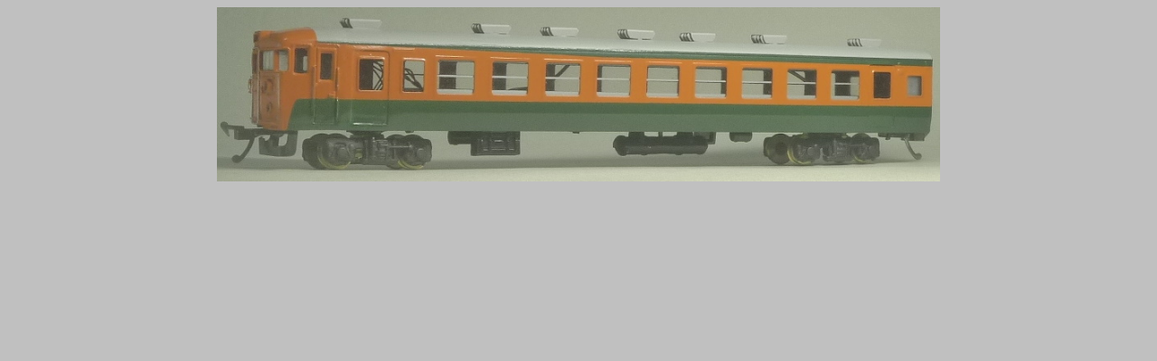

--- FILE ---
content_type: text/html
request_url: http://mnetplan.com/ECM992.htm
body_size: 302
content:
<html>

<head>
<meta http-equiv="Content-Language" content="ja">
<meta name="GENERATOR" content="Microsoft FrontPage 5.0">
<meta name="ProgId" content="FrontPage.Editor.Document">
<meta http-equiv="Content-Type" content="text/html; charset=shift_jis">
<title>新しいページ 1</title>
</head>

<body bgcolor="#C0C0C0">

<p align="center"><img border="0" src="ECM992.jpg" width="800" height="193"><br>
　</p>

</body>

</html>
